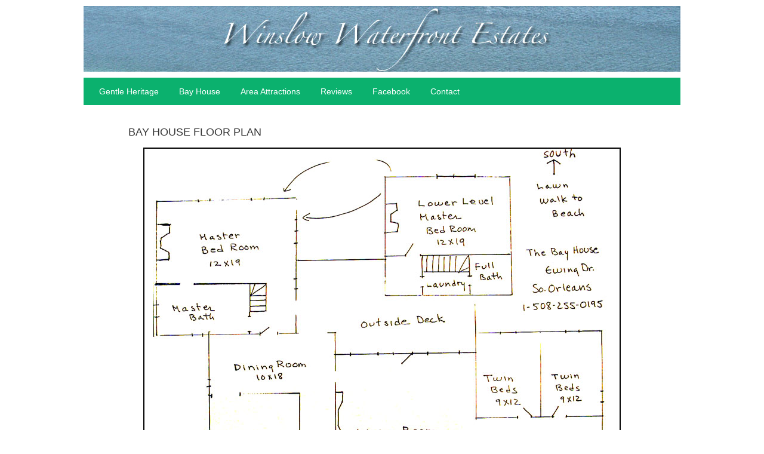

--- FILE ---
content_type: text/html; charset=UTF-8
request_url: https://winslowestates.com/bay-house-floor-plan/
body_size: 5255
content:
<!DOCTYPE html PUBLIC "-//W3C//DTD XHTML 1.0 Transitional//EN" "http://www.w3.org/TR/xhtml1/DTD/xhtml1-transitional.dtd">


<html xmlns="http://www.w3.org/1999/xhtml" lang="en-US">


<head profile="http://gmpg.org/xfn/11">


<meta http-equiv="Content-Type" content="text/html; charset=UTF-8" />


<title>Bay House Floor Plan &laquo;  Winslow Waterfront Estates</title>


<link rel="stylesheet" type="text/css" href="https://winslowestates.com/wp-content/themes/slrloungev2/js/tango/skin.css" />






<link rel="shortcut icon" href="https://winslowestates.com/wp-content/themes/slrloungev2/slrdata/favicon/favicon.ico"> 




<link rel="stylesheet" href="https://winslowestates.com/wp-content/themes/slrloungev2/style.css" type="text/css" media="screen" />


<link rel="stylesheet" href="https://winslowestates.com/wp-content/themes/slrloungev2/css/style1.css" type="text/css" media="screen" />


<link rel="pingback" href="https://winslowestates.com/xmlrpc.php" />




<meta name='robots' content='max-image-preview:large' />
	<style>img:is([sizes="auto" i], [sizes^="auto," i]) { contain-intrinsic-size: 3000px 1500px }</style>
	<link rel="alternate" type="application/rss+xml" title="Winslow Waterfront Estates &raquo; Bay House Floor Plan Comments Feed" href="https://winslowestates.com/bay-house-floor-plan/feed/" />
<script type="text/javascript">
/* <![CDATA[ */
window._wpemojiSettings = {"baseUrl":"https:\/\/s.w.org\/images\/core\/emoji\/16.0.1\/72x72\/","ext":".png","svgUrl":"https:\/\/s.w.org\/images\/core\/emoji\/16.0.1\/svg\/","svgExt":".svg","source":{"concatemoji":"https:\/\/winslowestates.com\/wp-includes\/js\/wp-emoji-release.min.js?ver=6.8.3"}};
/*! This file is auto-generated */
!function(s,n){var o,i,e;function c(e){try{var t={supportTests:e,timestamp:(new Date).valueOf()};sessionStorage.setItem(o,JSON.stringify(t))}catch(e){}}function p(e,t,n){e.clearRect(0,0,e.canvas.width,e.canvas.height),e.fillText(t,0,0);var t=new Uint32Array(e.getImageData(0,0,e.canvas.width,e.canvas.height).data),a=(e.clearRect(0,0,e.canvas.width,e.canvas.height),e.fillText(n,0,0),new Uint32Array(e.getImageData(0,0,e.canvas.width,e.canvas.height).data));return t.every(function(e,t){return e===a[t]})}function u(e,t){e.clearRect(0,0,e.canvas.width,e.canvas.height),e.fillText(t,0,0);for(var n=e.getImageData(16,16,1,1),a=0;a<n.data.length;a++)if(0!==n.data[a])return!1;return!0}function f(e,t,n,a){switch(t){case"flag":return n(e,"\ud83c\udff3\ufe0f\u200d\u26a7\ufe0f","\ud83c\udff3\ufe0f\u200b\u26a7\ufe0f")?!1:!n(e,"\ud83c\udde8\ud83c\uddf6","\ud83c\udde8\u200b\ud83c\uddf6")&&!n(e,"\ud83c\udff4\udb40\udc67\udb40\udc62\udb40\udc65\udb40\udc6e\udb40\udc67\udb40\udc7f","\ud83c\udff4\u200b\udb40\udc67\u200b\udb40\udc62\u200b\udb40\udc65\u200b\udb40\udc6e\u200b\udb40\udc67\u200b\udb40\udc7f");case"emoji":return!a(e,"\ud83e\udedf")}return!1}function g(e,t,n,a){var r="undefined"!=typeof WorkerGlobalScope&&self instanceof WorkerGlobalScope?new OffscreenCanvas(300,150):s.createElement("canvas"),o=r.getContext("2d",{willReadFrequently:!0}),i=(o.textBaseline="top",o.font="600 32px Arial",{});return e.forEach(function(e){i[e]=t(o,e,n,a)}),i}function t(e){var t=s.createElement("script");t.src=e,t.defer=!0,s.head.appendChild(t)}"undefined"!=typeof Promise&&(o="wpEmojiSettingsSupports",i=["flag","emoji"],n.supports={everything:!0,everythingExceptFlag:!0},e=new Promise(function(e){s.addEventListener("DOMContentLoaded",e,{once:!0})}),new Promise(function(t){var n=function(){try{var e=JSON.parse(sessionStorage.getItem(o));if("object"==typeof e&&"number"==typeof e.timestamp&&(new Date).valueOf()<e.timestamp+604800&&"object"==typeof e.supportTests)return e.supportTests}catch(e){}return null}();if(!n){if("undefined"!=typeof Worker&&"undefined"!=typeof OffscreenCanvas&&"undefined"!=typeof URL&&URL.createObjectURL&&"undefined"!=typeof Blob)try{var e="postMessage("+g.toString()+"("+[JSON.stringify(i),f.toString(),p.toString(),u.toString()].join(",")+"));",a=new Blob([e],{type:"text/javascript"}),r=new Worker(URL.createObjectURL(a),{name:"wpTestEmojiSupports"});return void(r.onmessage=function(e){c(n=e.data),r.terminate(),t(n)})}catch(e){}c(n=g(i,f,p,u))}t(n)}).then(function(e){for(var t in e)n.supports[t]=e[t],n.supports.everything=n.supports.everything&&n.supports[t],"flag"!==t&&(n.supports.everythingExceptFlag=n.supports.everythingExceptFlag&&n.supports[t]);n.supports.everythingExceptFlag=n.supports.everythingExceptFlag&&!n.supports.flag,n.DOMReady=!1,n.readyCallback=function(){n.DOMReady=!0}}).then(function(){return e}).then(function(){var e;n.supports.everything||(n.readyCallback(),(e=n.source||{}).concatemoji?t(e.concatemoji):e.wpemoji&&e.twemoji&&(t(e.twemoji),t(e.wpemoji)))}))}((window,document),window._wpemojiSettings);
/* ]]> */
</script>
<style id='wp-emoji-styles-inline-css' type='text/css'>

	img.wp-smiley, img.emoji {
		display: inline !important;
		border: none !important;
		box-shadow: none !important;
		height: 1em !important;
		width: 1em !important;
		margin: 0 0.07em !important;
		vertical-align: -0.1em !important;
		background: none !important;
		padding: 0 !important;
	}
</style>
<link rel='stylesheet' id='wp-block-library-css' href='https://winslowestates.com/wp-includes/css/dist/block-library/style.min.css?ver=6.8.3' type='text/css' media='all' />
<style id='classic-theme-styles-inline-css' type='text/css'>
/*! This file is auto-generated */
.wp-block-button__link{color:#fff;background-color:#32373c;border-radius:9999px;box-shadow:none;text-decoration:none;padding:calc(.667em + 2px) calc(1.333em + 2px);font-size:1.125em}.wp-block-file__button{background:#32373c;color:#fff;text-decoration:none}
</style>
<style id='global-styles-inline-css' type='text/css'>
:root{--wp--preset--aspect-ratio--square: 1;--wp--preset--aspect-ratio--4-3: 4/3;--wp--preset--aspect-ratio--3-4: 3/4;--wp--preset--aspect-ratio--3-2: 3/2;--wp--preset--aspect-ratio--2-3: 2/3;--wp--preset--aspect-ratio--16-9: 16/9;--wp--preset--aspect-ratio--9-16: 9/16;--wp--preset--color--black: #000000;--wp--preset--color--cyan-bluish-gray: #abb8c3;--wp--preset--color--white: #ffffff;--wp--preset--color--pale-pink: #f78da7;--wp--preset--color--vivid-red: #cf2e2e;--wp--preset--color--luminous-vivid-orange: #ff6900;--wp--preset--color--luminous-vivid-amber: #fcb900;--wp--preset--color--light-green-cyan: #7bdcb5;--wp--preset--color--vivid-green-cyan: #00d084;--wp--preset--color--pale-cyan-blue: #8ed1fc;--wp--preset--color--vivid-cyan-blue: #0693e3;--wp--preset--color--vivid-purple: #9b51e0;--wp--preset--gradient--vivid-cyan-blue-to-vivid-purple: linear-gradient(135deg,rgba(6,147,227,1) 0%,rgb(155,81,224) 100%);--wp--preset--gradient--light-green-cyan-to-vivid-green-cyan: linear-gradient(135deg,rgb(122,220,180) 0%,rgb(0,208,130) 100%);--wp--preset--gradient--luminous-vivid-amber-to-luminous-vivid-orange: linear-gradient(135deg,rgba(252,185,0,1) 0%,rgba(255,105,0,1) 100%);--wp--preset--gradient--luminous-vivid-orange-to-vivid-red: linear-gradient(135deg,rgba(255,105,0,1) 0%,rgb(207,46,46) 100%);--wp--preset--gradient--very-light-gray-to-cyan-bluish-gray: linear-gradient(135deg,rgb(238,238,238) 0%,rgb(169,184,195) 100%);--wp--preset--gradient--cool-to-warm-spectrum: linear-gradient(135deg,rgb(74,234,220) 0%,rgb(151,120,209) 20%,rgb(207,42,186) 40%,rgb(238,44,130) 60%,rgb(251,105,98) 80%,rgb(254,248,76) 100%);--wp--preset--gradient--blush-light-purple: linear-gradient(135deg,rgb(255,206,236) 0%,rgb(152,150,240) 100%);--wp--preset--gradient--blush-bordeaux: linear-gradient(135deg,rgb(254,205,165) 0%,rgb(254,45,45) 50%,rgb(107,0,62) 100%);--wp--preset--gradient--luminous-dusk: linear-gradient(135deg,rgb(255,203,112) 0%,rgb(199,81,192) 50%,rgb(65,88,208) 100%);--wp--preset--gradient--pale-ocean: linear-gradient(135deg,rgb(255,245,203) 0%,rgb(182,227,212) 50%,rgb(51,167,181) 100%);--wp--preset--gradient--electric-grass: linear-gradient(135deg,rgb(202,248,128) 0%,rgb(113,206,126) 100%);--wp--preset--gradient--midnight: linear-gradient(135deg,rgb(2,3,129) 0%,rgb(40,116,252) 100%);--wp--preset--font-size--small: 13px;--wp--preset--font-size--medium: 20px;--wp--preset--font-size--large: 36px;--wp--preset--font-size--x-large: 42px;--wp--preset--spacing--20: 0.44rem;--wp--preset--spacing--30: 0.67rem;--wp--preset--spacing--40: 1rem;--wp--preset--spacing--50: 1.5rem;--wp--preset--spacing--60: 2.25rem;--wp--preset--spacing--70: 3.38rem;--wp--preset--spacing--80: 5.06rem;--wp--preset--shadow--natural: 6px 6px 9px rgba(0, 0, 0, 0.2);--wp--preset--shadow--deep: 12px 12px 50px rgba(0, 0, 0, 0.4);--wp--preset--shadow--sharp: 6px 6px 0px rgba(0, 0, 0, 0.2);--wp--preset--shadow--outlined: 6px 6px 0px -3px rgba(255, 255, 255, 1), 6px 6px rgba(0, 0, 0, 1);--wp--preset--shadow--crisp: 6px 6px 0px rgba(0, 0, 0, 1);}:where(.is-layout-flex){gap: 0.5em;}:where(.is-layout-grid){gap: 0.5em;}body .is-layout-flex{display: flex;}.is-layout-flex{flex-wrap: wrap;align-items: center;}.is-layout-flex > :is(*, div){margin: 0;}body .is-layout-grid{display: grid;}.is-layout-grid > :is(*, div){margin: 0;}:where(.wp-block-columns.is-layout-flex){gap: 2em;}:where(.wp-block-columns.is-layout-grid){gap: 2em;}:where(.wp-block-post-template.is-layout-flex){gap: 1.25em;}:where(.wp-block-post-template.is-layout-grid){gap: 1.25em;}.has-black-color{color: var(--wp--preset--color--black) !important;}.has-cyan-bluish-gray-color{color: var(--wp--preset--color--cyan-bluish-gray) !important;}.has-white-color{color: var(--wp--preset--color--white) !important;}.has-pale-pink-color{color: var(--wp--preset--color--pale-pink) !important;}.has-vivid-red-color{color: var(--wp--preset--color--vivid-red) !important;}.has-luminous-vivid-orange-color{color: var(--wp--preset--color--luminous-vivid-orange) !important;}.has-luminous-vivid-amber-color{color: var(--wp--preset--color--luminous-vivid-amber) !important;}.has-light-green-cyan-color{color: var(--wp--preset--color--light-green-cyan) !important;}.has-vivid-green-cyan-color{color: var(--wp--preset--color--vivid-green-cyan) !important;}.has-pale-cyan-blue-color{color: var(--wp--preset--color--pale-cyan-blue) !important;}.has-vivid-cyan-blue-color{color: var(--wp--preset--color--vivid-cyan-blue) !important;}.has-vivid-purple-color{color: var(--wp--preset--color--vivid-purple) !important;}.has-black-background-color{background-color: var(--wp--preset--color--black) !important;}.has-cyan-bluish-gray-background-color{background-color: var(--wp--preset--color--cyan-bluish-gray) !important;}.has-white-background-color{background-color: var(--wp--preset--color--white) !important;}.has-pale-pink-background-color{background-color: var(--wp--preset--color--pale-pink) !important;}.has-vivid-red-background-color{background-color: var(--wp--preset--color--vivid-red) !important;}.has-luminous-vivid-orange-background-color{background-color: var(--wp--preset--color--luminous-vivid-orange) !important;}.has-luminous-vivid-amber-background-color{background-color: var(--wp--preset--color--luminous-vivid-amber) !important;}.has-light-green-cyan-background-color{background-color: var(--wp--preset--color--light-green-cyan) !important;}.has-vivid-green-cyan-background-color{background-color: var(--wp--preset--color--vivid-green-cyan) !important;}.has-pale-cyan-blue-background-color{background-color: var(--wp--preset--color--pale-cyan-blue) !important;}.has-vivid-cyan-blue-background-color{background-color: var(--wp--preset--color--vivid-cyan-blue) !important;}.has-vivid-purple-background-color{background-color: var(--wp--preset--color--vivid-purple) !important;}.has-black-border-color{border-color: var(--wp--preset--color--black) !important;}.has-cyan-bluish-gray-border-color{border-color: var(--wp--preset--color--cyan-bluish-gray) !important;}.has-white-border-color{border-color: var(--wp--preset--color--white) !important;}.has-pale-pink-border-color{border-color: var(--wp--preset--color--pale-pink) !important;}.has-vivid-red-border-color{border-color: var(--wp--preset--color--vivid-red) !important;}.has-luminous-vivid-orange-border-color{border-color: var(--wp--preset--color--luminous-vivid-orange) !important;}.has-luminous-vivid-amber-border-color{border-color: var(--wp--preset--color--luminous-vivid-amber) !important;}.has-light-green-cyan-border-color{border-color: var(--wp--preset--color--light-green-cyan) !important;}.has-vivid-green-cyan-border-color{border-color: var(--wp--preset--color--vivid-green-cyan) !important;}.has-pale-cyan-blue-border-color{border-color: var(--wp--preset--color--pale-cyan-blue) !important;}.has-vivid-cyan-blue-border-color{border-color: var(--wp--preset--color--vivid-cyan-blue) !important;}.has-vivid-purple-border-color{border-color: var(--wp--preset--color--vivid-purple) !important;}.has-vivid-cyan-blue-to-vivid-purple-gradient-background{background: var(--wp--preset--gradient--vivid-cyan-blue-to-vivid-purple) !important;}.has-light-green-cyan-to-vivid-green-cyan-gradient-background{background: var(--wp--preset--gradient--light-green-cyan-to-vivid-green-cyan) !important;}.has-luminous-vivid-amber-to-luminous-vivid-orange-gradient-background{background: var(--wp--preset--gradient--luminous-vivid-amber-to-luminous-vivid-orange) !important;}.has-luminous-vivid-orange-to-vivid-red-gradient-background{background: var(--wp--preset--gradient--luminous-vivid-orange-to-vivid-red) !important;}.has-very-light-gray-to-cyan-bluish-gray-gradient-background{background: var(--wp--preset--gradient--very-light-gray-to-cyan-bluish-gray) !important;}.has-cool-to-warm-spectrum-gradient-background{background: var(--wp--preset--gradient--cool-to-warm-spectrum) !important;}.has-blush-light-purple-gradient-background{background: var(--wp--preset--gradient--blush-light-purple) !important;}.has-blush-bordeaux-gradient-background{background: var(--wp--preset--gradient--blush-bordeaux) !important;}.has-luminous-dusk-gradient-background{background: var(--wp--preset--gradient--luminous-dusk) !important;}.has-pale-ocean-gradient-background{background: var(--wp--preset--gradient--pale-ocean) !important;}.has-electric-grass-gradient-background{background: var(--wp--preset--gradient--electric-grass) !important;}.has-midnight-gradient-background{background: var(--wp--preset--gradient--midnight) !important;}.has-small-font-size{font-size: var(--wp--preset--font-size--small) !important;}.has-medium-font-size{font-size: var(--wp--preset--font-size--medium) !important;}.has-large-font-size{font-size: var(--wp--preset--font-size--large) !important;}.has-x-large-font-size{font-size: var(--wp--preset--font-size--x-large) !important;}
:where(.wp-block-post-template.is-layout-flex){gap: 1.25em;}:where(.wp-block-post-template.is-layout-grid){gap: 1.25em;}
:where(.wp-block-columns.is-layout-flex){gap: 2em;}:where(.wp-block-columns.is-layout-grid){gap: 2em;}
:root :where(.wp-block-pullquote){font-size: 1.5em;line-height: 1.6;}
</style>
<link rel='stylesheet' id='wp-components-css' href='https://winslowestates.com/wp-includes/css/dist/components/style.min.css?ver=6.8.3' type='text/css' media='all' />
<link rel='stylesheet' id='godaddy-styles-css' href='https://winslowestates.com/wp-content/mu-plugins/vendor/wpex/godaddy-launch/includes/Dependencies/GoDaddy/Styles/build/latest.css?ver=2.0.2' type='text/css' media='all' />
<!--n2css--><!--n2js--><script type="text/javascript" src="https://winslowestates.com/wp-includes/js/jquery/jquery.min.js?ver=3.7.1" id="jquery-core-js"></script>
<script type="text/javascript" src="https://winslowestates.com/wp-includes/js/jquery/jquery-migrate.min.js?ver=3.4.1" id="jquery-migrate-js"></script>
<link rel="https://api.w.org/" href="https://winslowestates.com/wp-json/" /><link rel="alternate" title="JSON" type="application/json" href="https://winslowestates.com/wp-json/wp/v2/pages/262" /><link rel="EditURI" type="application/rsd+xml" title="RSD" href="https://winslowestates.com/xmlrpc.php?rsd" />
<meta name="generator" content="WordPress 6.8.3" />
<link rel="canonical" href="https://winslowestates.com/bay-house-floor-plan/" />
<link rel='shortlink' href='https://winslowestates.com/?p=262' />
<link rel="alternate" title="oEmbed (JSON)" type="application/json+oembed" href="https://winslowestates.com/wp-json/oembed/1.0/embed?url=https%3A%2F%2Fwinslowestates.com%2Fbay-house-floor-plan%2F" />
<link rel="alternate" title="oEmbed (XML)" type="text/xml+oembed" href="https://winslowestates.com/wp-json/oembed/1.0/embed?url=https%3A%2F%2Fwinslowestates.com%2Fbay-house-floor-plan%2F&#038;format=xml" />




<link media="screen" rel="stylesheet" href="https://winslowestates.com/wp-content/themes/slrloungev2/colorbox/colorbox.css" />


<script src="https://winslowestates.com/wp-content/themes/slrloungev2/colorbox/jquery.colorbox.js"></script>


<script>


	jQuery(document).ready(function(){


		jQuery(".a_pop_comments").colorbox({width:"600px", height:"420px"});


		jQuery('.click_see_comments').click( function() {


			id=this.id;


			jQuery('#togg_comments_'+id).toggle('slow'); 


		})


	});


</script>








</head>


<body class="wp-singular page-template-default page page-id-262 wp-theme-slrloungev2">


<div id="pageborders">


<div id="page">


<div id="header">	




<div id="logoimg">




<a href="https://winslowestates.com"><img alt="" src="https://winslowestates.com/wp-content/themes/slrloungev2/slrdata/logo/logo.jpg" alt ="Winslow Waterfront Estates"/></a>




</div>




<div id="main-header">


    <div id="menu_left">


        <div id="slr_access" class="menu-main-menu-1-container"><ul id="menu" class="menu"><li id="menu-item-127" class="menu-item menu-item-type-post_type menu-item-object-page menu-item-127"><a href="https://winslowestates.com/gentle-heritage-details/">Gentle Heritage</a></li>
<li id="menu-item-126" class="menu-item menu-item-type-post_type menu-item-object-page menu-item-126"><a href="https://winslowestates.com/bay-house-details/">Bay House</a></li>
<li id="menu-item-133" class="menu-item menu-item-type-post_type menu-item-object-page menu-item-133"><a href="https://winslowestates.com/area-attractions/">Area Attractions</a></li>
<li id="menu-item-134" class="menu-item menu-item-type-post_type menu-item-object-page menu-item-134"><a href="https://winslowestates.com/reviews/">Reviews</a></li>
<li id="menu-item-296" class="menu-item menu-item-type-custom menu-item-object-custom menu-item-296"><a href="https://www.facebook.com/winslowestates/?fref=ts">Facebook</a></li>
<li id="menu-item-128" class="menu-item menu-item-type-post_type menu-item-object-page menu-item-128"><a href="https://winslowestates.com/contact/">Contact</a></li>
</ul></div>

    </div>


    

    <div class="clear"></div>


</div>


</div>






   


<div id="main-content">




<div id="content" class="column">


		

		<div class="post" id="post-262">


		<h2>Bay House Floor Plan</h2>


			<div class="entry">


				<p><a href="https://winslowestates.com/wp-content/uploads/2012/07/Bay-House-floor-plan.jpg"><img fetchpriority="high" decoding="async" class="aligncenter wp-image-268 size-full" title="Bay-House-floor-plan" src="https://winslowestates.com/wp-content/uploads/2012/07/Bay-House-floor-plan.jpg" alt="Bay-House-floor-plan" width="800" height="600" srcset="https://winslowestates.com/wp-content/uploads/2012/07/Bay-House-floor-plan.jpg 800w, https://winslowestates.com/wp-content/uploads/2012/07/Bay-House-floor-plan-300x225.jpg 300w" sizes="(max-width: 800px) 100vw, 800px" /></a></p>


				

			</div>


		</div>


		

	

	</div>







<div class="clear">&nbsp;</div>


</div>


</div><!-- begin:Footer -->


<div class="footer">


	<!-- begin:Container Footer -->


	<div class="container_12">


		<!-- begin:Footer Copyrights -->


		<div class="grid_4" style="color:#333;">


			<div class="entry"><h3 class="widget-title">Gentle Heritage</h3><a href="https://winslowestates.com/gentle-heritage-details/"><img width="300" height="188" src="https://winslowestates.com/wp-content/uploads/2024/10/back-of-the-house-300x188.jpg" class="image wp-image-526  attachment-medium size-medium" alt="" style="max-width: 100%; height: auto;" decoding="async" loading="lazy" srcset="https://winslowestates.com/wp-content/uploads/2024/10/back-of-the-house-300x188.jpg 300w, https://winslowestates.com/wp-content/uploads/2024/10/back-of-the-house-768x480.jpg 768w, https://winslowestates.com/wp-content/uploads/2024/10/back-of-the-house.jpg 800w" sizes="auto, (max-width: 300px) 100vw, 300px" /></a></div>

		</div>


		<!-- end:Footer Copyrights -->


		<!-- begin:Footer Menu -->


		<div class="grid_4">


			<div class="entry"><a href="https://winslowestates.com/gentle-heritage-details/"><img width="300" height="188" src="https://winslowestates.com/wp-content/uploads/2012/04/high-aerial-view-300x188.jpg" class="image wp-image-319  attachment-medium size-medium" alt="" style="max-width: 100%; height: auto;" decoding="async" loading="lazy" srcset="https://winslowestates.com/wp-content/uploads/2012/04/high-aerial-view-300x188.jpg 300w, https://winslowestates.com/wp-content/uploads/2012/04/high-aerial-view-768x480.jpg 768w, https://winslowestates.com/wp-content/uploads/2012/04/high-aerial-view.jpg 800w" sizes="auto, (max-width: 300px) 100vw, 300px" /></a></div>

		</div>


		<!-- end:Footer Menu -->


		<!-- begin:Footer Recent Comments -->


		<div class="grid_4">


			<div class="entry"><h3 class="widget-title">Bay House</h3><a href="https://winslowestates.com/bay-house-details/"><img width="300" height="152" src="https://winslowestates.com/wp-content/uploads/2023/11/Bay-House-Lawn-2-e1701109318408-300x152.png" class="image wp-image-482  attachment-medium size-medium" alt="" style="max-width: 100%; height: auto;" decoding="async" loading="lazy" srcset="https://winslowestates.com/wp-content/uploads/2023/11/Bay-House-Lawn-2-e1701109318408-300x152.png 300w, https://winslowestates.com/wp-content/uploads/2023/11/Bay-House-Lawn-2-e1701109318408-1024x519.png 1024w, https://winslowestates.com/wp-content/uploads/2023/11/Bay-House-Lawn-2-e1701109318408-768x389.png 768w, https://winslowestates.com/wp-content/uploads/2023/11/Bay-House-Lawn-2-e1701109318408.png 1499w" sizes="auto, (max-width: 300px) 100vw, 300px" /></a></div>        


		</div>


    <div class="clear"></div>


	</div>





<!-- Do Not Remove -->




</div>


</div>


<script type="speculationrules">
{"prefetch":[{"source":"document","where":{"and":[{"href_matches":"\/*"},{"not":{"href_matches":["\/wp-*.php","\/wp-admin\/*","\/wp-content\/uploads\/*","\/wp-content\/*","\/wp-content\/plugins\/*","\/wp-content\/themes\/slrloungev2\/*","\/*\\?(.+)"]}},{"not":{"selector_matches":"a[rel~=\"nofollow\"]"}},{"not":{"selector_matches":".no-prefetch, .no-prefetch a"}}]},"eagerness":"conservative"}]}
</script>
<script type="text/javascript" src="https://winslowestates.com/wp-includes/js/comment-reply.min.js?ver=6.8.3" id="comment-reply-js" async="async" data-wp-strategy="async"></script>
    


</body>


</html>




--- FILE ---
content_type: text/css
request_url: https://winslowestates.com/wp-content/themes/slrloungev2/js/tango/skin.css
body_size: 231
content:
.jcarousel-skin-tango .jcarousel-container {


    -moz-border-radius: 10px;


    background: #F0F6F9;


    border: 1px solid #346F97;


}





.jcarousel-skin-tango .jcarousel-container-horizontal {


    width: 245px;


    padding: 20px 40px;


}





.jcarousel-skin-tango .jcarousel-container-vertical {


    width: 75px;


    height: 245px;


    padding: 40px 20px;


}





.jcarousel-skin-tango .jcarousel-clip-horizontal {


    width:  245px;


    height: 75px;


}





.jcarousel-skin-tango .jcarousel-clip-vertical {


    width:  75px;


    height: 245px;


}





.jcarousel-skin-tango .jcarousel-item {


    width: 75px;


    height: 75px;


}





.jcarousel-skin-tango .jcarousel-item-horizontal {


    margin-right: 10px;


}





.jcarousel-skin-tango .jcarousel-item-vertical {


    margin-bottom: 10px;


}





.jcarousel-skin-tango .jcarousel-item-placeholder {


    background: #fff;


    color: #000;


}





/**


 *  Horizontal Buttons


 */


.jcarousel-skin-tango .jcarousel-next-horizontal {


    position: absolute;


    top: 43px;


    right: 5px;


    width: 32px;


    height: 32px;


    cursor: pointer;


    background: transparent url(next-horizontal.png) no-repeat 0 0;


}





.jcarousel-skin-tango .jcarousel-next-horizontal:hover {


    background-position: -32px 0;


}





.jcarousel-skin-tango .jcarousel-next-horizontal:active {


    background-position: -64px 0;


}





.jcarousel-skin-tango .jcarousel-next-disabled-horizontal,


.jcarousel-skin-tango .jcarousel-next-disabled-horizontal:hover,


.jcarousel-skin-tango .jcarousel-next-disabled-horizontal:active {


    cursor: default;


    background-position: -96px 0;


}





.jcarousel-skin-tango .jcarousel-prev-horizontal {


    position: absolute;


    top: 43px;


    left: 5px;


    width: 32px;


    height: 32px;


    cursor: pointer;


    background: transparent url(prev-horizontal.png) no-repeat 0 0;


}





.jcarousel-skin-tango .jcarousel-prev-horizontal:hover {


    background-position: -32px 0;


}





.jcarousel-skin-tango .jcarousel-prev-horizontal:active {


    background-position: -64px 0;


}





.jcarousel-skin-tango .jcarousel-prev-disabled-horizontal,


.jcarousel-skin-tango .jcarousel-prev-disabled-horizontal:hover,


.jcarousel-skin-tango .jcarousel-prev-disabled-horizontal:active {


    cursor: default;


    background-position: -96px 0;


}





/**


 *  Vertical Buttons


 */


.jcarousel-skin-tango .jcarousel-next-vertical {


    position: absolute;


    bottom: 5px;


    left: 43px;


    width: 32px;


    height: 32px;


    cursor: pointer;


    background: transparent url(next-vertical.png) no-repeat 0 0;


}





.jcarousel-skin-tango .jcarousel-next-vertical:hover {


    background-position: 0 -32px;


}





.jcarousel-skin-tango .jcarousel-next-vertical:active {


    background-position: 0 -64px;


}





.jcarousel-skin-tango .jcarousel-next-disabled-vertical,


.jcarousel-skin-tango .jcarousel-next-disabled-vertical:hover,


.jcarousel-skin-tango .jcarousel-next-disabled-vertical:active {


    cursor: default;


    background-position: 0 -96px;


}





.jcarousel-skin-tango .jcarousel-prev-vertical {


    position: absolute;


    top: 5px;


    left: 43px;


    width: 32px;


    height: 32px;


    cursor: pointer;


    background: transparent url(prev-vertical.png) no-repeat 0 0;


}





.jcarousel-skin-tango .jcarousel-prev-vertical:hover {


    background-position: 0 -32px;


}





.jcarousel-skin-tango .jcarousel-prev-vertical:active {


    background-position: 0 -64px;


}





.jcarousel-skin-tango .jcarousel-prev-disabled-vertical,


.jcarousel-skin-tango .jcarousel-prev-disabled-vertical:hover,


.jcarousel-skin-tango .jcarousel-prev-disabled-vertical:active {


    cursor: default;


    background-position: 0 -96px;


}




--- FILE ---
content_type: text/css
request_url: https://winslowestates.com/wp-content/themes/slrloungev2/style.css
body_size: 4531
content:
/*


Theme Name: SLR Lounge V2


Theme URI: http://wordpress.org/


Description: The second version of the Photography Blog Theme by <a href="http://www.slrlounge.com">SLR Lounge</a>


Version: 2.0


Author: SLR Lounge V2


Author URI: http://slrlounge.com/


Tags: photography, custom header, fixed width, one columns, widgets


*/





/*Begin Commonly Edited Attributes */








a { 


	text-decoration: none;


}





a:hover, h2 a:hover, h3 a:hover  { 


	color:#000000;


}





body {


	font-size: 13px;


	color: #666;


	text-align: center;


	margin:0;


	padding: 0;





}





.postmetadata{clear:both;}





#border-bottom {


	height:15px;


	width:1000px;


	background:url(images/border-bottom.png);


}





#page {


	text-align: left;


	margin:0 auto;


	background-color: white;


	margin:auto;


	padding:0;


	width:1000px;





}





.column {


	padding:20px 40px;


	margin:auto;


	width: 850px; /*this controls the width of the content */


	clear:both;


	}





.post {


	margin: 0 0 40px;


	text-align: justify;


	}





.clear {


	clear: both;


}














/*	General Attributes */





h1, h2, h3 {


text-transform:uppercase;


font-weight:normal; /*This used to make the titles of each post not bold */


}





#contact_left h2{


 margin-top: 0px !important;


 margin-bottom:20px;   


}


h2.pagetitle {


	margin-top:20px;


	text-align: center;


}





h3 {


	padding: 0;


	margin:10px 0 0;


	}





h3.comments {


	padding: 0;


	margin: 40px auto 20px ;


	}


/* End Headers */











/* Begin Images */


p img {


	padding: 0;


	max-width: 100%;


	}





img.centered {


	display: block;


	margin-left: auto;


	margin-right: auto;


	}





img.alignright {


	padding: 4px;


	margin: 0 0 2px 7px;


	display: inline;


	}





img.alignleft {


	padding: 4px;


	margin: 0 7px 2px 0;


	display: inline;


	}





.alignright {


	float: right;


	}





.alignleft {


	float: left;


	}


	


/* End Images */








/*start comments */


.commentlist li, #commentform input, #commentform textarea {


	font-size: 0.9em;


	}


.commentlist li ul li {


	font-size: 1em;


}


.commentlist li {


	font-weight: bold;


}





.commentlist li .avatar { 


	float: right;


	padding: 2px;


	background: #fff;


	}





.commentlist cite, .commentlist cite a {


	font-style: normal;


	}





.commentlist p {


	font-weight: normal;


	line-height: 1.5em;


	text-transform: none;


	}





#commentform p {


	}





.commentmetadata {


	font-weight: normal;


	}


	


/*end comments*/





/*Start Header */





#header {


	background-color:#000;


	margin:0;


	padding:0;


	width: 1000px;


	}


	


#logoimg {


	text-align:center;





}





#headerimg 	{


	margin:0;


	width: 1000px;


}





/**** End Header  ***/





/*end drop-down menus on the top menu*/





/*Featured Section */





#top_content {


	width:1000px;


	margin:auto;


	border-bottom:2px solid #CCCCCC;


}





#featured_posts {


	width:960px;


	height:20px;


	margin:0px auto;


	padding:0;


	clear:both;





	


}





#featured_posts p {


	font-size:16px;


	padding:0;


	text-decoration:none;


	text-align:center;


	color:#666;


	





	


}





#list {


     width:100%;


	 margin:0;


	 padding:0;


	 overflow:hidden;


	 


	 


}





.slider {


     float:left;


     margin:0;


     position:relative;


     visibility:hidden;


	 width:100%;


	 height:109px;


	 border-top:3px solid #000;


	border-bottom:3px solid #000;


	border-left:0px solid #000;


	border-right:0px solid #000;


	overflow:hidden;








}








/* this controls the space between the posts */





.slider ul li {


     padding:0; /*control space between the images */


	 border-right:3px solid #000;





}





.slider ul li img {


     cursor:pointer;


     height:109px;


     width:165px;


	 padding:0;


     


}








/* end Featuerd Section */





/************************************************


CAPTIFY CAPTION


************************************************/


.caption-top, .caption-bottom {


     background: #000000;


     color: #ffffff;


     cursor:default;


     padding:2px;


     font-size:11px;


     text-align:center;


}





.caption-top {


     border-width:0px;


}





.caption-bottom {


     border-width:0px;


}





.caption a, .caption a {


     background:#000;


     border:none;


     text-decoration:none;


     padding:2px;


}





.caption a:hover, .caption a:hover {


     background:#202020;


}











/*end*/


/*begin menu navigation flower */


body#home a#homenav,


body#products a#prodnav,


body#faq a#faqnav,


body#contact a#connav {


color: #fff;


background: #930;


}


/* end */








/*start header section containing sociables, search, profile, etc*/





#header_bottom {


	width:1000px;


	display:block;


	clear:both;


}





#page_line {


	height:2px;


	width:1000px;


	display:block;


	clear:both;


}





.profile_vert {


	width:50%;


	clear:none;


}





.profile_vert img {


     cursor:pointer;


     /*height:160px;


     width:240px;*/


	 margin:20px 0 20px 25px;


}





.profile_ls img {


     cursor:pointer;


     height:240px;


     width:160px;


	 padding:0;


	 margin:


}


	











/*end header section containing sociables, search, profile, etc*/








/*start widgetized footer */





.footer {


	height:100%;


	width:1000px;


	background-color:#ffffff; 


	position:relative;


	margin: 0 auto;


	padding:10px 0 10px 0;


	border-top:1px solid #999;


	text-align:left;


	}


	


.grid_4 h2 {


color:#333333;


clear:both;





}	


	


	


.grid_4 a {


	color:#999999;


}





.grid_4 a:hover {


	color:#000000;


}





.grid_4 li {


	list-style:none;	


	margin:0;


	padding:0;


}





.grid_4 ul {


	list-style:none;	


	margin:0;


	padding:7px 0;


}





.recentcomments, #recentcomments {


	float:left;


	margin:0;


	padding:7px 0;


}





.widget widget_recent_entries {


	margin:0;


	padding:0;


}

















	


/* Body >> Footer Blog Roll


----------------------------------------------------------------------------------------------------*/


.footer ul.blogroll li a 	{





		}


.footer ul.blogroll li a:hover {


		color:#000; 


		background:url(images/arrow.gif) 2.5% 50% no-repeat; 


		text-decoration:none; 


		}


		


.footer h2 {


margin:0;		


}


/* Body >> Footer Blog Roll


----------------------------------------------------------------------------------------------------*/





.footer ul.blogroll  		{margin:0; padding:0; list-style:none; list-style-position:inside;}


.footer ul.blogroll li		{margin-bottom:2px; }


.footer ul.blogroll li 		{width:140px;float:left; line-height:15px;}


.footer ul.blogroll li a 	{display:block;padding:5px 10px 5px 20px;  }


.footer ul.blogroll li a:hover {}





/* Body >> Recent Comments


----------------------------------------------------------------------------------------------------*/





ul.recentcomment 		{ margin:0; padding:0; list-style:none; }


ul.recentcomment li 	{ display:block;margin-bottom:2px;padding:5px 10px 5px 0px; overflow:hidden; height:100%;}





ul.recentcomment li	span	{display:block;}








ul.recentcomment li a 	{ 


		color:#999; 


		}


ul.recentcomment li a:hover {


		color:#000;


		text-decoration:none; 


		}








#sidebar { /*Note: this theme does not utilize a sidebar in the traditional sense.  Instead, it is used as part of the footer */


	width:1000px;


	margin:auto;


	}


/*end widgetized footer */














/* Begin Lists */





html>body .entry ul {


	margin-left: 0px;


	padding: 0 0 0 30px;


	list-style: none;


	padding-left: 10px;


	text-indent: -10px;


	}





html>body .entry li {


	margin: 7px 0 8px 10px;


	}





.entry ul li:before, #sidebar ul ul li:before {


	: "\00BB \0020";


	}





.entry ol {


	padding: 0 0 0 30px;


	margin: 0;


	}





.entry ol li {


	margin: 0;


	padding: 0;


	}





.postmetadata ul, .postmetadata li {


	display: inline;


	list-style-type: none;


	list-style-image: none;


	}








/* End Entry Lists */











/* Begin Form Elements */


/* 2.2.3 Search */





#search1 { background:#ffffff no-repeat; height:22px; width:165px; margin:9px 3px 0px 0; position:relative; float:left; display:inline;}


#search1 input { background:none; border:none; width:154px; margin:2px 0 0 5px; font-size:12px; color:#9d9d9d;  }


#search1 input.submit { position:absolute; right:8px; top:3px; width:15px; height:16px; padding:0; margin:0; }








#rss{margin:7px 10px 5px 0; display:inline; clear:none; float:right; display:inline;}





#menu_right {float:right; overflow:hidden; height:100%; width:206px; display:inline;}


			





.share_here {


	margin:25px 0 0 32px;


	float:left;


	


}





.shareit-box h2{


	margin:10px 0 0 0;


	padding:0;


	


}


#menu_left{float:left}





.entry form { /* This is mainly for password protected posts, makes them look better. */


	text-align:center;


	}





select {


	width: 130px;


	}





#commentform input {


	width: 170px;


	padding: 2px;


	margin: 5px 5px 1px 0;


	}





#commentform {


	margin: 5px 10px 0 0;


	}


#commentform textarea {


	width: 100%;


	padding: 2px;


	}


#respond:after {


		: "."; 


	    display: block; 


	    height: 0; 


	    clear: both; 


	    visibility: hidden;


	}


#commentform #submit {


	margin: 0 0 5px auto;


	float: right;


	clear:both;


	}


/* End Form Elements */











/* Begin Comments*/


.alt {


	margin: 0;


	padding: 10px;


	}





.commentlist {


	padding: 0;


	text-align: justify;


	}





.commentlist li {


	margin: 15px 0 10px;


	padding: 5px 5px 10px 10px;


	list-style: none;





	}


.commentlist li ul li { 


	margin-right: -5px;


	margin-left: 10px;


}





.commentlist p {


	margin: 10px 5px 10px 0;


}


.children { padding: 0; }





#commentform p {


	margin: 5px 0;


	}





.nocomments {


	text-align: center;


	margin: 0;


	padding: 0;


	}





.commentmetadata {


	margin: 0;


	display: block;


	}


/* End Comments */








/* Various Tags & Classes */





.aligncenter,


div.aligncenter {


	display: block;


	margin-left: auto;


	margin-right: auto;


}





acronym, abbr, span.caps {


	cursor: help;


	}





acronym, abbr {


	border-bottom: 1px dashed #999;


	}





blockquote {


	margin: 15px 30px 0 10px;


	padding-left: 20px;


	border-left: 5px solid #ddd;


	}





blockquote cite {


	margin: 5px 0 0;


	display: block;


	}





.center {


	text-align: center;


	}





.hidden {


	display: none;


	}


	


.screen-reader-text {


     position: absolute;


     left: -1000em;


}





hr {


	display: none;


	}





a img {


	border: none;


	}





.navigation {


	display: block;


	text-align: center;


	margin-top: 10px;


	margin-bottom: 60px;


	}


	


.slideshows {


	width:750px;


	height:auto;


	margin:auto;


	padding:none;


}	


/* End Various Tags & Classes*/





/*grid CSS */





/*


	Variable Grid System.


	Learn more ~ http://www.spry-soft.com/grids/


	Based on 960 Grid System - http://960.gs/





	Licensed under GPL and MIT.


*/








/* Containers


----------------------------------------------------------------------------------------------------*/


.container_12 {


	width: 996px;


    margin: 0px 20px 0px 20px;


}





/* Grid >> Global


----------------------------------------------------------------------------------------------------*/





.grid_1,


.grid_2,


.grid_3,


.grid_4,


.grid_5,


.grid_6,


.grid_7,


.grid_8,


.grid_9,


.grid_10,


.grid_11,


.grid_12 {


	display:inline;


	float: left;


	position: relative;


	margin-left: 10px;


	margin-right: 10px;


}





/* Grid >> Children (Alpha ~ First, Omega ~ Last)


----------------------------------------------------------------------------------------------------*/





.alpha {


	margin-left: 0;


}





.omega {


	margin-right: 0;


}





/* Grid >> 12 Columns


----------------------------------------------------------------------------------------------------*/





.container_12 .grid_1 {


	width:63px;


}





.container_12 .grid_2 {


	width:146px;


}





.container_12 .grid_3 {


	width:229px;


}





.container_12 .grid_4 {


	width:300px;


}





.container_12 .grid_5 {


	width:395px;


}





.container_12 .grid_6 {


	width:478px;


}





.container_12 .grid_7 {


	width:561px;


}





.container_12 .grid_8 {


	width:644px;


}





.container_12 .grid_9 {


	width:727px;


}





.container_12 .grid_10 {


	width:810px;


}





.container_12 .grid_11 {


	width:893px;


}





.container_12 .grid_12 {


	width:976px;


}











/* Prefix Extra Space >> 12 Columns


----------------------------------------------------------------------------------------------------*/





.container_12 .prefix_1 {


	padding-left:83px;


}





.container_12 .prefix_2 {


	padding-left:166px;


}





.container_12 .prefix_3 {


	padding-left:249px;


}





.container_12 .prefix_4 {


	padding-left:332px;


}





.container_12 .prefix_5 {


	padding-left:415px;


}





.container_12 .prefix_6 {


	padding-left:498px;


}





.container_12 .prefix_7 {


	padding-left:581px;


}





.container_12 .prefix_8 {


	padding-left:664px;


}





.container_12 .prefix_9 {


	padding-left:747px;


}





.container_12 .prefix_10 {


	padding-left:830px;


}





.container_12 .prefix_11 {


	padding-left:913px;


}











/* Suffix Extra Space >> 12 Columns


----------------------------------------------------------------------------------------------------*/





.container_12 .suffix_1 {


	padding-right:83px;


}





.container_12 .suffix_2 {


	padding-right:166px;


}





.container_12 .suffix_3 {


	padding-right:249px;


}





.container_12 .suffix_4 {


	padding-right:332px;


}





.container_12 .suffix_5 {


	padding-right:415px;


}





.container_12 .suffix_6 {


	padding-right:498px;


}





.container_12 .suffix_7 {


	padding-right:581px;


}





.container_12 .suffix_8 {


	padding-right:664px;


}





.container_12 .suffix_9 {


	padding-right:747px;


}





.container_12 .suffix_10 {


	padding-right:830px;


}





.container_12 .suffix_11 {


	padding-right:913px;


}











/* Push Space >> 12 Columns


----------------------------------------------------------------------------------------------------*/





.container_12 .push_1 {


	left:83px;


}





.container_12 .push_2 {


	left:166px;


}





.container_12 .push_3 {


	left:249px;


}





.container_12 .push_4 {


	left:332px;


}





.container_12 .push_5 {


	left:415px;


}





.container_12 .push_6 {


	left:498px;


}





.container_12 .push_7 {


	left:581px;


}





.container_12 .push_8 {


	left:664px;


}





.container_12 .push_9 {


	left:747px;


}





.container_12 .push_10 {


	left:830px;


}





.container_12 .push_11 {


	left:913px;


}











/* Pull Space >> 12 Columns


----------------------------------------------------------------------------------------------------*/





.container_12 .pull_1 {


	left:-83px;


}





.container_12 .pull_2 {


	left:-166px;


}





.container_12 .pull_3 {


	left:-249px;


}





.container_12 .pull_4 {


	left:-332px;


}





.container_12 .pull_5 {


	left:-415px;


}





.container_12 .pull_6 {


	left:-498px;


}





.container_12 .pull_7 {


	left:-581px;


}





.container_12 .pull_8 {


	left:-664px;


}





.container_12 .pull_9 {


	left:-747px;


}





.container_12 .pull_10 {


	left:-830px;


}





.container_12 .pull_11 {


	left:-913px;


}














/* Clear Floated Elements


----------------------------------------------------------------------------------------------------*/





/* http://sonspring.com/journal/clearing-floats */





.clear {


	clear: both;


	display: block;


	overflow: hidden;


	visibility: hidden;


	width: 0;


	height: 0;


}





/* http://perishablepress.com/press/2008/02/05/lessons-learned-concerning-the-clearfix-css-hack */





.clearfix:after {


	clear: both;


	content: ' ';


	display: block;


	font-size: 0;


	line-height: 0;


	visibility: hidden;


	width: 0;


	height: 0;


}





.clearfix {


	display: inline-block;


}





* html .clearfix {


	height: 1%;


}





.clearfix {


	display: block;


}





/* Body >> Share Post


----------------------------------------------------------------------------------------------------*/


.shareit-box {


	padding:20px;


	clear:both;


	overflow:hidden;


	height:100%;


	}





	.shareit-box h2 {float:left;display:inline-block;}


	.shareit-box ul {margin:0;padding:0; list-style:none; float:right;}


	.shareit-box li {display:inline; float:left; padding:2px; margin:2px;}


	.shareit-box li a img {width:32px; height:32px;}


/* Body >> Share Post


----------------------------------------------------------------------------------------------------*/


.shareit-box {


	background:#f5f5f5;


	border:1px solid #ddd;


	}


	


	.shareit-box h2, related-post h2 {


border-bottom:none;


}	





.shareit-box h2, {  font:bold 18px "Trebuchet MS",Tahoma, verdana,sans-serif; margin:10px 0; }


#pop_comments,#pop_links,#pop_fb{


	float:left;


	margin-right:20px;


}


.scroll-pane{


	height:70px;


	overflow-y: auto;


	width:850px;


	padding:0 0 0 0px;


	clear:none;


	float:left;


	margin:0 0 20px 0;


    text-align: left;


}





#comments_left {float:left; width:850px; display:inline; vertical-align:bottom;}





.main_comments {width:850px;clear:both;}





#pop_fb {margin:0; padding:0; float:right;}





#comment_count {float:left; padding:9px 0 0 0;}





.spacer {height:10px; clear:both; width:850px;}


.copyright{


    padding:15px 0 15px 0; 


    background-color:transparent; 


    text-transform:uppercase; 


    text-align:center; margin:auto; 


    clear:both; 


    border-top:1px solid #999999;


    width: 1000px;


}


#contact_left{


    float: left;


    padding: 3.5% 3.5% 1.5% 4.5%;


    width: 36%;


}





#contact_right{


    margin-left: 45%;


}





#contact_right {


    max-width: 600px;


    padding: 3.5% 3.5% 1.5%;


}


.contact-form fieldset{


    border: none;


}


.contact-form legend{


    text-transform: uppercase;


}


.contact-form .form-input input{


    margin-bottom: 10px;


}


.post-content{


    padding-top:30px;


}





#vslider {


    position:relative;


    height:330px;


}


#vslider DIV {position:absolute;top:0;left:0;z-index:8;opacity:0.0;height: 400px;background-color: #FFF;}#vslider DIV.active {z-index:10;opacity:1.0;}#vslider DIV.last-active {z-index:9;}


.contact-msg{


    margin-bottom: 20px;


    margin-left: 10px;


}














#slr_access {


	/*background: #222;  Show a solid color for older browsers 


	background: -moz-linear-gradient(#252525, #0a0a0a);


	background: -o-linear-gradient(#252525, #0a0a0a);


	background: -webkit-gradient(linear, 0% 0%, 0% 100%, from(#252525), to(#0a0a0a)); /* older webkit syntax 


	background: -webkit-linear-gradient(#252525, #0a0a0a);


	-webkit-box-shadow: rgba(0, 0, 0, 0.4) 0px 1px 2px;


	-moz-box-shadow: rgba(0, 0, 0, 0.4) 0px 1px 2px;


	box-shadow: rgba(0, 0, 0, 0.4) 0px 1px 2px;*/


	clear: both;


	display: block;


	float: left;


	margin: 0 auto 0 20px;


	width: 100%;


}


#slr_access ul {


	font-size: 13px;


	list-style: none;


	margin: 0 0 0 -0.8125em;


	padding-left: 0;


}


#slr_access li {


	float: left;


	position: relative;


}


#slr_access a {


	/*color: #eee;*/


	display: block;


	line-height: 3.333em;


	padding: 0 1.2125em;


	text-decoration: none;


}


#slr_access ul ul {


	-moz-box-shadow: 0 3px 3px rgba(0,0,0,0.2);


	-webkit-box-shadow: 0 3px 3px rgba(0,0,0,0.2);


	box-shadow: 0 3px 3px rgba(0,0,0,0.2);


	display: none;


	float: left;


	margin: 0;


	position: absolute;


	top: 3.333em;


	left: 0;


	width: 188px;


	z-index: 99999;


}


#slr_access ul ul ul {


	left: 100%;


	top: 0;


}


#slr_access ul ul a {


	/*background: #f9f9f9;


	border-bottom: 1px dotted #ddd;*/


	color: #444;


	font-size: 13px;


	font-weight: normal;


	height: auto;


	line-height: 1.4em;


	padding: 10px 10px;


	width: 168px;


}


#slr_access li:hover > a,


#slr_access ul ul :hover > a,


#slr_access a:focus {


	/*background: #efefef;*/


}


#slr_access li:hover > a,


#slr_access a:focus {


	/*background: #f9f9f9; /* Show a solid color for older browsers 


	background: -moz-linear-gradient(#f9f9f9, #e5e5e5);


	background: -o-linear-gradient(#f9f9f9, #e5e5e5);


	background: -webkit-gradient(linear, 0% 0%, 0% 100%, from(#f9f9f9), to(#e5e5e5)); /* Older webkit syntax 


	background: -webkit-linear-gradient(#f9f9f9, #e5e5e5);*/


	color: #373737;


}


#slr_access ul li:hover > ul {


	display: block;


}


#slr_access .current-menu-item > a,


#slr_access .current-menu-ancestor > a,


#slr_access .current_page_item > a,


#slr_access .current_page_ancestor > a {


	font-weight: bold;


}




--- FILE ---
content_type: text/css
request_url: https://winslowestates.com/wp-content/themes/slrloungev2/css/style1.css
body_size: 879
content:
body {background-image: url(http://winslow.kenburgdesign.com/wp-content/themes/slrloungev2/slrdata/background/background.jpg); background-repeat: repeat;background-position:top center;background-attachment:fixed; margin: auto; min-height: 100%;  width: 1030px;background-color:#ffffff}
#pageborders {background-image: url(http://winslow.kenburgdesign.com/wp-content/themes/slrloungev2/images/border-sides.png);background-repeat: repeat-y;margin: auto;min-height: 100%;width: 1030px;}
#logoimg {padding-top:10px;padding-bottom:10px;background-color:#ffffff; text-align: Center;background-color:#ffffff;font-weight:normal;font-style:italic}
#main-header{background: none repeat scroll 0 0 #0bb16e;}
#slr_access ul ul a{background: none repeat scroll 0 0 #0bb16e;}
#slr_access a{font-family:Verdana, Geneva, sans-serif;font-size:14px;color:#ffffff;font-weight:normal;font-style:normal}
#slr_access li:hover > a,#slr_access ul ul :hover > a,#slr_access a:focus {color:#000000 !important}
#slr_access .current-menu-item > a,#slr_access .current-menu-ancestor > a,#slr_access .current_page_item > a,#slr_access .current_page_ancestor > a {color:#525252}
#list {margin: 0;overflow: hidden;padding: 0;width: 100%;}#header_bottom {clear: both;display: block;background-color:#ffffff}#header_bottom_right {display: inline;float: left;font-size: 14px;padding: 7px 0 0;padding-left:20px}
#header_bottom_left {display: inline;float: left;}#header_bottom_right .profile-title{font-family:Verdana, Geneva, sans-serif;font-size:24px;color:#333333;font-weight:;font-style:;padding-top:6px;padding-bottom:10px}
#header_bottom_right .profile-desc,#header_bottom_right{font-family:Verdana, Geneva, sans-serif;font-size:12px;color:#333333;float: left;font-weight:;}
#header_bottom_right .profile-desc a{color:#008501}
#header_bottom_right .profile-desc a:hover{color:#008501 !important}
#header_bottom_right .profile-desc a:visited{color:#008501}
#page_line {background-color: #3D2D00;clear: both;display: block;height: 2px;width: 1000px;}
#main-content {clear: both;background-color:#ffffff}
#content .post-title a,#content .post-title{font-family:Verdana, Geneva, sans-serif;font-size:24px;color:#333333;font-weight:normal;font-style:normal}
#content .post-title h2{font-family:Verdana, Geneva, sans-serif;font-size:24px;color:#333333;font-weight:normal;font-style:normal}
#main-comment a,#content .comment-meta a{color:#008501}
#main-comment .fn a{font-family:Verdana, Geneva, sans-serif;color:#333333;font-weight:normal;font-style:normal}
#content .post-date{font-family:Verdana, Geneva, sans-serif;font-size:14px;color:#666666;font-weight:normal;font-style:italic}
#main-comment,.copyright,#content,#content .entry{font-family:Verdana, Geneva, sans-serif;font-size:12px;color:#333333;font-weight:normal;font-style:normal}
#content .entry a,#content .postmetadata a,#content .navigation a{color:#008501}
#content .entry a:hover,#content .navigation a:hover,#content .postmetadata a:hover{color:#008501 !important}
#content .entry a:visited,#content .navigation a:visited,#content .postmetadata a:visited{color:#008501}
#main-comment {clear: both;width: 1000px;}
#cboxContent {background-color:#ffffff !important}
#main-comment .comment-head,#main-comment .comment-head a{font-family:Times New Roman, Times, serif;font-size:16px;color:#333333;font-weight:;font-style:}
#main-comment .comment-author{font-family:Times New Roman, Times, serif;font-size:20px;color:#333333;font-weight:;font-style:normal}
#main-comment .comment-desc,#main-comment .comment-desc a{font-family:;font-size:10px;color:#333333;font-weight:normal;font-style:normal}
#main-comment .pop_comments,#main-comment .pop_comments a{font-family:Times New Roman, Times, serif;font-size:12px;color:#333333;font-weight:normal;font-style:normal}
.footer {clear: both;background-color:#0bb16e}
.footer .widget-title,.footer h3.widget-title a{font-family:Verdana, Geneva, sans-serif;font-size:24px;color:#ffffff;font-weight:normal;font-style:normal}
.footer .entry{font-family:Times New Roman, Times, serif;font-size:14px;color:#333333;font-weight:normal;font-style:normal;clear:both}
.footer .entry a{color:#333333}
.footer .entry a:hover{color:#008501 !important}
.footer .entry a:visited{color:#008501}
.copyright{font-family:;font-size:;color:;font-weight:}#contact-form #contact_left h2{font-family:;font-size:;color:;font-weight:;font-style:}
#contact-form #contact_left{font-family:;font-size:;color:;font-weight:normal;font-style:normal}
#contact-form .contact-msg,#contact-form .contact-msg a{font-family:;font-size:;color:;font-weight:normal;font-style:normal}
#contact-form legend{font-family:;font-size:;color:;font-weight:normal;font-style:normal}
#contact-form #contact_left a{color:}
#contact-form #contact_left a:hover{color: !important}
#contact-form #contact_left a:visited{color:}
/*******Tab Stylesheet***********/#cboxContent td,#cboxContent label,#colorbox input,#colorbox select,#colorbox textarea,#colorbox div {font-family:Times New Roman, Times, serif;font-size:12px;color:#333333;font-weight:;font-style:}
#cboxContent .comment-title{font-family:Times New Roman, Times, serif;font-size:24px;color:#333333;font-weight:;margin-bottom: 30px;}
#cboxContent #pop_submit123,#colorbox #pop_cancel{font-family:Times New Roman, Times, serif;font-size:10px;color:#333333;font-weight:}
#cboxContent .post {color: #000000;text-transform: uppercase;}#cboxContent .field {color: #000000;border: 1px solid #cccccc;width: 200px;}#cboxContent .small {font-size: 11px;color: #999999;text-decoration: none;}

--- FILE ---
content_type: text/css
request_url: https://winslowestates.com/wp-content/themes/slrloungev2/colorbox/colorbox.css
body_size: 861
content:
/*


    ColorBox Core Style


    The following rules are the styles that are consistant between themes.


    Avoid changing this area to maintain compatability with future versions of ColorBox.


*/


#colorbox, #cboxOverlay, #cboxWrapper{position:absolute; top:0; left:0; z-index:9999; overflow:hidden;}


#cboxOverlay{position:fixed; width:100%; height:100%;}


#cboxMiddleLeft, #cboxBottomLeft{clear:left;}


#cboxContent{position:relative; overflow:hidden;}


#cboxLoadedContent{overflow:auto;}


#cboxLoadedContent iframe{display:block; width:100%; height:100%; border:0;}


#cboxTitle{margin:0;}


#cboxLoadingOverlay, #cboxLoadingGraphic{position:absolute; top:0; left:0; width:100%;}


#cboxPrevious, #cboxNext, #cboxClose, #cboxSlideshow{cursor:pointer;}





/* 


    Example user style


    The following rules are ordered and tabbed in a way that represents the


    order/nesting of the generated HTML, so that the structure easier to understand.


*/


#cboxOverlay{background:url(images/overlay.png) 0 0 repeat;}


#colorbox{}


    #cboxTopLeft{width:21px; height:21px; background:url(images/controls.png) -100px 0 no-repeat;}


    #cboxTopRight{width:21px; height:21px; background:url(images/controls.png) -129px 0 no-repeat;}


    #cboxBottomLeft{width:21px; height:21px; background:url(images/controls.png) -100px -29px no-repeat;}


    #cboxBottomRight{width:21px; height:21px; background:url(images/controls.png) -129px -29px no-repeat;}


    #cboxMiddleLeft{width:21px; background:url(images/controls.png) left top repeat-y;}


    #cboxMiddleRight{width:21px; background:url(images/controls.png) right top repeat-y;}


    #cboxTopCenter{height:21px; background:url(images/border.png) 0 0 repeat-x;}


    #cboxBottomCenter{height:21px; background:url(images/border.png) 0 -29px repeat-x;}


    #cboxContent{}


        #cboxLoadedContent{margin-bottom:28px;}


        #cboxTitle{position:absolute; bottom:4px; left:0; text-align:center; width:100%; color:#949494;}


        #cboxCurrent{position:absolute; bottom:4px; left:58px; color:#949494;}


        #cboxSlideshow{position:absolute; bottom:4px; right:30px; color:#0092ef;}


        #cboxPrevious{position:absolute; bottom:0; left:0px; background:url(images/controls.png) -75px 0px no-repeat; width:25px; height:25px; text-indent:-9999px;}


        #cboxPrevious.hover{background-position:-75px -25px;}


        #cboxNext{position:absolute; bottom:0; left:27px; background:url(images/controls.png) -50px 0px no-repeat; width:25px; height:25px; text-indent:-9999px;}


        #cboxNext.hover{background-position:-50px -25px;}


        #cboxLoadingOverlay{background:url(images/loading_background.png) center center no-repeat;}


        #cboxLoadingGraphic{background:url(images/loading.gif) center center no-repeat;}


        #cboxClose{position:absolute; bottom:0; right:0; background:url(images/controls.png) -25px 0px no-repeat; width:25px; height:25px; text-indent:-9999px;}


        #cboxClose.hover{background-position:-25px -25px;}





/*


    The following fixes png-transparency for IE6.  


    It is also necessary for png-transparency in IE7 & IE8 to avoid 'black halos' with the fade transition


    


    Since this method does not support CSS background-positioning, it is incompatible with CSS sprites.


    Colorbox preloads navigation hover classes to account for this.


    


    !! Important Note: AlphaImageLoader src paths are relative to the HTML document,


    while regular CSS background images are relative to the CSS document.


*/


.cboxIE #cboxTopLeft{background:transparent; filter: progid:DXImageTransform.Microsoft.AlphaImageLoader(src=images/internet_explorer/borderTopLeft.png, sizingMethod='scale');}


.cboxIE #cboxTopCenter{background:transparent; filter: progid:DXImageTransform.Microsoft.AlphaImageLoader(src=images/internet_explorer/borderTopCenter.png, sizingMethod='scale');}


.cboxIE #cboxTopRight{background:transparent; filter: progid:DXImageTransform.Microsoft.AlphaImageLoader(src=images/internet_explorer/borderTopRight.png, sizingMethod='scale');}


.cboxIE #cboxBottomLeft{background:transparent; filter: progid:DXImageTransform.Microsoft.AlphaImageLoader(src=images/internet_explorer/borderBottomLeft.png, sizingMethod='scale');}


.cboxIE #cboxBottomCenter{background:transparent; filter: progid:DXImageTransform.Microsoft.AlphaImageLoader(src=images/internet_explorer/borderBottomCenter.png, sizingMethod='scale');}


.cboxIE #cboxBottomRight{background:transparent; filter: progid:DXImageTransform.Microsoft.AlphaImageLoader(src=images/internet_explorer/borderBottomRight.png, sizingMethod='scale');}


.cboxIE #cboxMiddleLeft{background:transparent; filter: progid:DXImageTransform.Microsoft.AlphaImageLoader(src=images/internet_explorer/borderMiddleLeft.png, sizingMethod='scale');}


.cboxIE #cboxMiddleRight{background:transparent; filter: progid:DXImageTransform.Microsoft.AlphaImageLoader(src=images/internet_explorer/borderMiddleRight.png, sizingMethod='scale');}




--- FILE ---
content_type: application/javascript
request_url: https://winslowestates.com/wp-content/themes/slrloungev2/colorbox/jquery.colorbox.js
body_size: 7073
content:
// ColorBox v1.3.9 - a full featured, light-weight, customizable lightbox based on jQuery 1.3
// c) 2009 Jack Moore - www.colorpowered.com - jack@colorpowered.com
// Licensed under the MIT license: http://www.opensource.org/licenses/mit-license.php
(function ($, window) {
	
	var
	// ColorBox Default Settings.	
	// See http://colorpowered.com/colorbox for details.
	defaults = {
		transition: "elastic",
		speed: 300,
		width: false,
		initialWidth: "600",
		innerWidth: false,
		maxWidth: false,
		height: false,
		initialHeight: "450",
		innerHeight: false,
		maxHeight: false,
		scalePhotos: true,
		scrolling: true,
		inline: false,
		html: false,
		iframe: false,
		photo: false,
		href: false,
		title: false,
		rel: false,
		opacity: 0.9,
		preloading: true,
		current: "image {current} of {total}",
		previous: "previous",
		next: "next",
		close: "close",
		open: false,
		loop: true,
		slideshow: false,
		slideshowAuto: true,
		slideshowSpeed: 2500,
		slideshowStart: "start slideshow",
		slideshowStop: "stop slideshow",
		onOpen: false,
		onLoad: false,
		onComplete: false,
		onCleanup: false,
		onClosed: false,
		overlayClose: true,		
		escKey: true,
		arrowKey: true
	},
	
	// Abstracting the HTML and event identifiers for easy rebranding
	colorbox = 'colorbox',
	prefix = 'cbox',
	
	// Events	
	event_open = prefix + '_open',
	event_load = prefix + '_load',
	event_complete = prefix + '_complete',
	event_cleanup = prefix + '_cleanup',
	event_closed = prefix + '_closed',
	
	// Special Handling for IE
	isIE = $.browser.msie && !$.support.opacity, // feature detection alone gave a false positive on at least one phone browser and on some development versions of Chrome.
	isIE6 = isIE && $.browser.version < 7,
	event_ie6 = prefix + '_IE6',

	// Cached jQuery Object Variables
	$overlay,
	$box,
	$wrap,
	$content,
	$topBorder,
	$leftBorder,
	$rightBorder,
	$bottomBorder,
	$related,
	$window,
	$loaded,
	$loadingBay,
	$loadingOverlay,
	$title,
	$current,
	$slideshow,
	$next,
	$prev,
	$close,

	// Variables for cached values or use across multiple functions
	interfaceHeight,
	interfaceWidth,
	loadedHeight,
	loadedWidth,
	element,
	bookmark,
	index,
	settings,
	open,
	active,
	
	publicMethod,
	boxElement = prefix + 'Element';
	
	// ****************
	// HELPER FUNCTIONS
	// ****************

	// jQuery object generator to reduce code size
	function $div(id, css) { 
		id = id ? ' id="' + prefix + id + '"' : '';
		css = css ? ' style="' + css + '"' : '';
		return $('<div' + id + css + '/>');
	}

	// Convert % values to pixels
	function setSize(size, dimension) {
		dimension = dimension === 'x' ? $window.width() : $window.height();
		return (typeof size === 'string') ? Math.round((size.match(/%/) ? (dimension / 100) * parseInt(size, 10) : parseInt(size, 10))) : size;
	}

	// Checks an href to see if it is a photo.
	// There is a force photo option (photo: true) for hrefs that cannot be matched by this regex.
	function isImage(url) {
		url = $.isFunction(url) ? url.call(element) : url;
		return settings.photo || url.match(/\.(gif|png|jpg|jpeg|bmp)(?:\?([^#]*))?(?:#(\.*))?$/i);
	}
	
	// Assigns functions results to their respective settings.  This allows functions to be used to set ColorBox options.
	function process() {
		for (var i in settings) {
			if ($.isFunction(settings[i]) && i.substring(0, 2) !== 'on') { // checks to make sure the function isn't one of the callbacks, they will be handled at the appropriate time.
			    settings[i] = settings[i].call(element);
			}
		}
		settings.rel = settings.rel || element.rel || 'nofollow';
		settings.href = settings.href || $(element).attr('href');
		settings.title = settings.title || element.title;
	}

	function launch(elem) {
		
		element = elem;
		
		settings = $.extend({}, $(element).data(colorbox));
		
		process(); // Convert functions to their returned values.
		
		if (settings.rel !== 'nofollow') {
			$related = $('.' + boxElement).filter(function () {
				var relRelated = $(this).data(colorbox).rel || this.rel;
				return (relRelated === settings.rel);
			});
			index = $related.index(element);
			
			// Check direct calls to ColorBox.
			if (index === -1) {
				$related = $related.add(element);
				index = $related.length - 1;
			}
		} else {
			$related = $(element);
			index = 0;
		}
		
		if (!open) {
			open = active = true; // Prevents the page-change action from queuing up if the visitor holds down the left or right keys.
			
			bookmark = element;
			
			try {
				bookmark.blur(); // Remove the focus from the calling element.
			}catch (e) {}
			
			$.event.trigger(event_open);
			if (settings.onOpen) {
				settings.onOpen.call(element);
			}
			
			// +settings.opacity avoids a problem in IE when using non-zero-prefixed-string-values, like '.5'
			$overlay.css({"display":"block","opacity": +settings.opacity, "cursor": settings.overlayClose ? "pointer" : "auto"}).show();
			
			// Opens inital empty ColorBox prior to content being loaded.
			settings.w = setSize(settings.initialWidth, 'x');
			settings.h = setSize(settings.initialHeight, 'y');
			publicMethod.position(0);
			
			if (isIE6) {
				$window.bind('resize.' + event_ie6 + ' scroll.' + event_ie6, function () {
					$overlay.css({width: $window.width(), height: $window.height(), top: $window.scrollTop(), left: $window.scrollLeft()});
				}).trigger('scroll.' + event_ie6);
			}
		}
		
		$current.add($prev).add($next).add($slideshow).add($title).hide();
		
		$close.html(settings.close).show();
		
		publicMethod.slideshow();
		
		publicMethod.load();
	}

	// ****************
	// PUBLIC FUNCTIONS
	// Usage format: $.fn.colorbox.close();
	// Usage from within an iframe: parent.$.fn.colorbox.close();
	// ****************
	
	publicMethod = $.fn[colorbox] = $[colorbox] = function (options, callback) {
		var $this = this;
		
		if (!$this[0] && $this.selector) { // if a selector was given and it didn't match any elements, go ahead and exit.
			return $this;
		}
		
		options = options || {};
		
		if (callback) {
			options.onComplete = callback;
		}
		
		if (!$this[0] || $this.selector === undefined) { // detects $.colorbox() and $.fn.colorbox()
			$this = $('<a/>');
			options.open = true; // assume an immediate open
		}
		
		$this.each(function () {
			$(this).data(colorbox, $.extend({}, $(this).data(colorbox) || defaults, options)).addClass(boxElement);
		});
		
		if (options.open) {
			launch($this[0]);
		}
		
		return $this;
	};

	// Initialize ColorBox: store common calculations, preload the interface graphics, append the html.
	// This preps colorbox for a speedy open when clicked, and lightens the burdon on the browser by only
	// having to run once, instead of each time colorbox is opened.
	publicMethod.init = function () {
		// Create & Append jQuery Objects
		$window = $(window);
		$box = $div().attr({id: colorbox, 'class': isIE ? prefix + 'IE' : ''});
		$overlay = $div("Overlay", isIE6 ? 'position:absolute' : '').hide();
		
		$wrap = $div("Wrapper");
		$content = $div("Content").append(
			$loaded = $div("LoadedContent", 'width:0; height:0'),
			$loadingOverlay = $div("LoadingOverlay").add($div("LoadingGraphic")),
			$title = $div("Title"),
			$current = $div("Current"),
			$next = $div("Next"),
			$prev = $div("Previous"),
			$slideshow = $div("Slideshow"),
			$close = $div("Close")
		);
		$wrap.append( // The 3x3 Grid that makes up ColorBox
			$div().append(
				$div("TopLeft"),
				$topBorder = $div("TopCenter"),
				$div("TopRight")
			),
			$div().append(
				$leftBorder = $div("MiddleLeft"),
				$content,
				$rightBorder = $div("MiddleRight")
			),
			$div().append(
				$div("BottomLeft"),
				$bottomBorder = $div("BottomCenter"),
				$div("BottomRight")
			)
		).children().children().css({'float': 'left'});
		
		$loadingBay = $div(false, 'position:absolute; width:9999px; visibility:hidden; display:none');
		
		$('body').prepend($overlay, $box.append($wrap, $loadingBay));
		
		$content.children()
		.hover(function () {
			$(this).addClass('hover');
		}, function () {
			$(this).removeClass('hover');
		}).addClass('hover');
		
		// Cache values needed for size calculations
		interfaceHeight = $topBorder.height() + $bottomBorder.height() + $content.outerHeight(true) - $content.height();//Subtraction needed for IE6
		interfaceWidth = $leftBorder.width() + $rightBorder.width() + $content.outerWidth(true) - $content.width();
		loadedHeight = $loaded.outerHeight(true);
		loadedWidth = $loaded.outerWidth(true);
		
		// Setting padding to remove the need to do size conversions during the animation step.
		$box.css({"padding-bottom": interfaceHeight, "padding-right": interfaceWidth}).hide();
		
		// Setup button events.
		$next.click(publicMethod.next);
		$prev.click(publicMethod.prev);
		$close.click(publicMethod.close);
		
		// Adding the 'hover' class allowed the browser to load the hover-state
		// background graphics.  The class can now can be removed.
		$content.children().removeClass('hover');
		
		$('.' + boxElement).live('click', function (e) {
			// checks to see if it was a non-left mouse-click and for clicks modified with ctrl, shift, or alt.
			if ((e.button !== 0 && typeof e.button !== 'undefined') || e.ctrlKey || e.shiftKey || e.altKey) {
				return true;
			} else {
			    launch(this);
                $('#colorbox').css('display','block');			
				return false;
			}
		});
		
		$overlay.click(function () {
			if (settings.overlayClose) {
				publicMethod.close();
			}
		});
		
		// Set Navigation Key Bindings
		$(document).bind("keydown", function (e) {
			if (open && settings.escKey && e.keyCode === 27) {
				e.preventDefault();
				publicMethod.close();
			}
			if (open && settings.arrowKey && !active && $related[1]) {
				if (e.keyCode === 37 && (index || settings.loop)) {
					e.preventDefault();
					$prev.click();
				} else if (e.keyCode === 39 && (index < $related.length - 1 || settings.loop)) {
					e.preventDefault();
					$next.click();
				}
			}
		});
	};
	
	publicMethod.remove = function () {
		$box.add($overlay).remove();
		$('.' + boxElement).die('click').removeData(colorbox).removeClass(boxElement);
	};

	publicMethod.position = function (speed, loadedCallback) {
		var
		animate_speed,
		// keeps the top and left positions within the browser's viewport.
		posTop = Math.max($window.height() - settings.h - loadedHeight - interfaceHeight, 0) / 2 + $window.scrollTop(),
		posLeft = Math.max($window.width() - settings.w - loadedWidth - interfaceWidth, 0) / 2 + $window.scrollLeft();
		
		// setting the speed to 0 to reduce the delay between same-sized content.
		animate_speed = ($box.width() === settings.w + loadedWidth && $box.height() === settings.h + loadedHeight) ? 0 : speed;
		
		// this gives the wrapper plenty of breathing room so it's floated contents can move around smoothly,
		// but it has to be shrank down around the size of div#colorbox when it's done.  If not,
		// it can invoke an obscure IE bug when using iframes.
		$wrap[0].style.width = $wrap[0].style.height = "9999px";
		
		function modalDimensions(that) {
			// loading overlay height has to be explicitly set for IE6.
			$topBorder[0].style.width = $bottomBorder[0].style.width = $content[0].style.width = that.style.width;
			$loadingOverlay[0].style.height = $loadingOverlay[1].style.height = $content[0].style.height = $leftBorder[0].style.height = $rightBorder[0].style.height = that.style.height;
		}
		
		$box.dequeue().animate({width: settings.w + loadedWidth, height: settings.h + loadedHeight, top: posTop, left: posLeft}, {
			duration: animate_speed,
			complete: function () {
				modalDimensions(this);
				
				active = false;
				
				// shrink the wrapper down to exactly the size of colorbox to avoid a bug in IE's iframe implementation.
				$wrap[0].style.width = (settings.w + loadedWidth + interfaceWidth) + "px";
				$wrap[0].style.height = (settings.h + loadedHeight + interfaceHeight) + "px";
				
				if (loadedCallback) {
					loadedCallback();
				}
			},
			step: function () {
				modalDimensions(this);
			}
		});
	};

	publicMethod.resize = function (options) {
		if (open) {
			options = options || {};
			
			if (options.width) {
				settings.w = setSize(options.width, 'x') - loadedWidth - interfaceWidth;
			}
			if (options.innerWidth) {
				settings.w = setSize(options.innerWidth, 'x');
			}
			$loaded.css({width: settings.w});
			
			if (options.height) {
				settings.h = setSize(options.height, 'y') - loadedHeight - interfaceHeight;
			}
			if (options.innerHeight) {
				settings.h = setSize(options.innerHeight, 'y');
			}
			if (!options.innerHeight && !options.height) {				
				var $child = $loaded.wrapInner("<div style='overflow:auto'></div>").children(); // temporary wrapper to get an accurate estimate of just how high the total content should be.
				settings.h = $child.height();
				$child.replaceWith($child.children()); // ditch the temporary wrapper div used in height calculation
			}
			$loaded.css({height: settings.h});
			
			publicMethod.position(settings.transition === "none" ? 0 : settings.speed);
		}
	};

	publicMethod.prep = function (object) {
		if (!open) {
			return;
		}
		
		var photo,
		speed = settings.transition === "none" ? 0 : settings.speed;
		
		$window.unbind('resize.' + prefix);
		$loaded.remove();
		$loaded = $div('LoadedContent').html(object);
		
		function getWidth() {
			settings.w = settings.w || $loaded.width();
			settings.w = settings.mw && settings.mw < settings.w ? settings.mw : settings.w;
			return settings.w;
		}
		function getHeight() {
			settings.h = settings.h || $loaded.height();
			settings.h = settings.mh && settings.mh < settings.h ? settings.mh : settings.h;
			return settings.h;
		}
		
		$loaded.hide()
		.appendTo($loadingBay.show())// content has to be appended to the DOM for accurate size calculations.
		.css({width: getWidth(), overflow: settings.scrolling ? 'auto' : 'hidden'})
		.css({height: getHeight()})// sets the height independently from the width in case the new width influences the value of height.
		.prependTo($content);
		
		$loadingBay.hide();
		
		$('#' + prefix + 'Photo').css({cssFloat: 'none'});// floating the IMG removes the bottom line-height and fixed a problem where IE miscalculates the width of the parent element as 100% of the document width.
		
		// Hides SELECT elements in IE6 because they would otherwise sit on top of the overlay.
		if (isIE6) {
			$('select').not($box.find('select')).filter(function () {
				return this.style.visibility !== 'hidden';
			}).css({'visibility': 'hidden'}).one(event_cleanup, function () {
				this.style.visibility = 'inherit';
			});
		}
				
		function setPosition(s) {
			var prev, prevSrc, next, nextSrc, total = $related.length, loop = settings.loop;
			publicMethod.position(s, function () {
				function defilter() {
					if (isIE) {
						//IE adds a filter when ColorBox fades in and out that can cause problems if the loaded content contains transparent pngs.
						$box[0].style.removeAttribute("filter");
					}
				}
				
				if (!open) {
					return;
				}
				
				if (isIE) {
					//This fadeIn helps the bicubic resampling to kick-in.
					if (photo) {
						$loaded.fadeIn(100);
					}
				}
				
				//Waited until the iframe is added to the DOM & it is visible before setting the src.
				//This increases compatability with pages using DOM dependent JavaScript.
				if (settings.iframe) {
					$("<iframe frameborder=0" + (settings.scrolling ? "" : " scrolling='no'") + (isIE ? " allowtransparency='true'" : '') + "/>")
					.attr({src: settings.href, name: new Date().getTime()})
					.appendTo($loaded);
				}
				
				$loaded.show();
				
				$title.show().html(settings.title);
				
				if (total > 1) { // handle grouping
					$current.html(settings.current.replace(/\{current\}/, index + 1).replace(/\{total\}/, total)).show();
					
					$next[(loop || index < total - 1) ? "show" : "hide"]().html(settings.next);
					$prev[(loop || index) ? "show" : "hide"]().html(settings.previous);
					
					prev = index ? $related[index - 1] : $related[total - 1];
					next = index < total - 1 ? $related[index + 1] : $related[0];
					
					if (settings.slideshow) {
						$slideshow.show();
						if (index === total - 1 && !loop && $box.is('.' + prefix + 'Slideshow_on')) {
							$slideshow.click();
						}
					}
					
					// Preloads images within a rel group
					if (settings.preloading) {
						nextSrc = $(next).data(colorbox).href || next.href;
						prevSrc = $(prev).data(colorbox).href || prev.href;
						
						if (isImage(nextSrc)) {
							$('<img/>')[0].src = nextSrc;
						}
						
						if (isImage(prevSrc)) {
							$('<img/>')[0].src = prevSrc;
						}
					}
				}
				
				$loadingOverlay.hide();
				
				if (settings.transition === 'fade') {
					$box.fadeTo(speed, 1, function () {
						defilter();
					});
				} else {
					defilter();
				}
				
				$window.bind('resize.' + prefix, function () {
					publicMethod.position(0);
				});
				
				$.event.trigger(event_complete);
				if (settings.onComplete) {
					settings.onComplete.call(element);
				}
			});
		}
		
		if (settings.transition === 'fade') {
			$box.fadeTo(speed, 0, function () {
				setPosition(0);
			});
		} else {
			setPosition(speed);
		}
	};

	publicMethod.load = function () {
		var href, img, setResize, prep = publicMethod.prep;
		
		active = true;
		
		element = $related[index];
		
		settings = $.extend({}, $(element).data(colorbox));
		
		//convert functions to static values
		process();
		
		$.event.trigger(event_load);
		if (settings.onLoad) {
			settings.onLoad.call(element);
		}
		
		settings.h = settings.height ?
				setSize(settings.height, 'y') - loadedHeight - interfaceHeight :
				settings.innerHeight && setSize(settings.innerHeight, 'y');
		
		settings.w = settings.width ?
				setSize(settings.width, 'x') - loadedWidth - interfaceWidth :
				settings.innerWidth && setSize(settings.innerWidth, 'x');
		
		// Sets the minimum dimensions for use in image scaling
		settings.mw = settings.w;
		settings.mh = settings.h;
		
		// Re-evaluate the minimum width and height based on maxWidth and maxHeight values.
		// If the width or height exceed the maxWidth or maxHeight, use the maximum values instead.
		if (settings.maxWidth) {
			settings.mw = setSize(settings.maxWidth, 'x') - loadedWidth - interfaceWidth;
			settings.mw = settings.w && settings.w < settings.mw ? settings.w : settings.mw;
		}
		if (settings.maxHeight) {
			settings.mh = setSize(settings.maxHeight, 'y') - loadedHeight - interfaceHeight;
			settings.mh = settings.h && settings.h < settings.mh ? settings.h : settings.mh;
		}
		
		href = settings.href;
		
		$loadingOverlay.show();
		
		if (settings.inline) {
			// Inserts an empty placeholder where inline content is being pulled from.
			// An event is bound to put inline content back when ColorBox closes or loads new content.
			$div('InlineTemp').hide().insertBefore($(href)[0]).bind(event_load + ' ' + event_cleanup, function () {
				$(this).replaceWith($loaded.children());
			});
			prep($(href));
		} else if (settings.iframe) {
			// IFrame element won't be added to the DOM until it is ready to be displayed,
			// to avoid problems with DOM-ready JS that might be trying to run in that iframe.
			prep(" ");
		} else if (settings.html) {
			prep(settings.html);
		} else if (isImage(href)) {
			img = new Image();
			img.onload = function () {
				var percent;
				
				img.onload = null;
				img.id = prefix + 'Photo';
				$(img).css({margin: 'auto', border: 'none', display: 'block', cssFloat: 'left'});
				
				if (settings.scalePhotos) {
					setResize = function () {
						img.height -= img.height * percent;
						img.width -= img.width * percent;	
					};
					if (settings.mw && img.width > settings.mw) {
						percent = (img.width - settings.mw) / img.width;
						setResize();
					}
					if (settings.mh && img.height > settings.mh) {
						percent = (img.height - settings.mh) / img.height;
						setResize();
					}
				}
				
				if (settings.h) {
					img.style.marginTop = Math.max(settings.h - img.height, 0) / 2 + 'px';
				}
				
				setTimeout(function () { // Chrome will sometimes report a 0 by 0 size if there isn't pause in execution
					prep(img);
				}, 1);
				
				if ($related[1] && (index < $related.length - 1 || settings.loop)) {
					$(img).css({cursor: 'pointer'}).click(publicMethod.next);
				}
				
				if (isIE) {
					img.style.msInterpolationMode = 'bicubic';
				}
			};
			img.src = href;
		} else {
			$div().appendTo($loadingBay).load(href, function (data, status, xhr) {
				prep(status === 'error' ? 'Request unsuccessful: ' + xhr.statusText : this);
			});
		}
	};

	// Navigates to the next page/image in a set.
	publicMethod.next = function () {
		if (!active) {
			index = index < $related.length - 1 ? index + 1 : 0;
			publicMethod.load();
		}
	};
	
	publicMethod.prev = function () {
		if (!active) {
			index = index ? index - 1 : $related.length - 1;
			publicMethod.load();
		}
	};

	publicMethod.slideshow = function () {
		var stop, timeOut, className = prefix + 'Slideshow_';
		
		$slideshow.bind(event_closed, function () {
			$slideshow.unbind();
			clearTimeout(timeOut);
			$box.removeClass(className + "off " + className + "on");
		});
		
		function start() {
			$slideshow
			.text(settings.slideshowStop)
			.bind(event_complete, function () {
				timeOut = setTimeout(publicMethod.next, settings.slideshowSpeed);
			})
			.bind(event_load, function () {
				clearTimeout(timeOut);	
			}).one("click", function () {
				stop();
			});
			$box.removeClass(className + "off").addClass(className + "on");
		}
		
		stop = function () {
			clearTimeout(timeOut);
			$slideshow
			.text(settings.slideshowStart)
			.unbind(event_complete + ' ' + event_load)
			.one("click", function () {
				start();
				timeOut = setTimeout(publicMethod.next, settings.slideshowSpeed);
			});
			$box.removeClass(className + "on").addClass(className + "off");
		};
		
		if (settings.slideshow && $related[1]) {
			if (settings.slideshowAuto) {
				start();
			} else {
				stop();
			}
		}
	};

	// Note: to use this within an iframe use the following format: parent.$.fn.colorbox.close();
	publicMethod.close = function () {
		if (open) {
			open = false;
			
			$.event.trigger(event_cleanup);
			
			if (settings.onCleanup) {
				settings.onCleanup.call(element);
			}
			
			$window.unbind('.' + prefix + ' .' + event_ie6);
			
			$overlay.fadeTo('fast', 0);
			
			$box.stop().fadeTo('fast', 0, function () {
				$box.find('iframe').attr('src', 'about:blank'); // change the location of the iframe to avoid a problem in IE with flash objects not clearing.
				
				$loaded.remove();
				
				$box.add($overlay).css({'opacity': 1, cursor: 'auto'}).hide();
				
				try {
					bookmark.focus();
				} catch (e) {
					// do nothing
				}
				
				setTimeout(function () {
					$.event.trigger(event_closed);
					if (settings.onClosed) {
						settings.onClosed.call(element);
					}
				}, 1);
			});
		}
	};

	// A method for fetching the current element ColorBox is referencing.
	// returns a jQuery object.
	publicMethod.element = function () {
		return $(element);
	};

	publicMethod.settings = defaults;

	// Initializes ColorBox when the DOM has loaded
	$(publicMethod.init);

}(jQuery, this));
